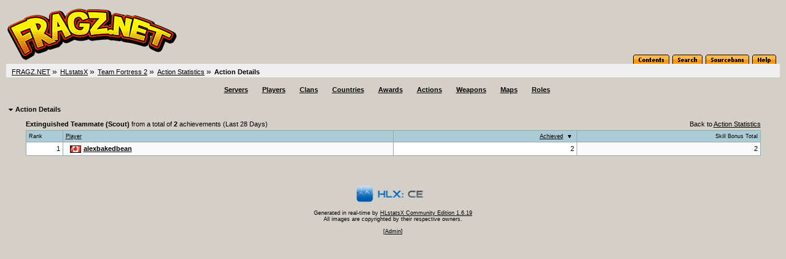

--- FILE ---
content_type: text/html; charset=utf-8
request_url: https://fragz.net/statz/hlstats.php?mode=actioninfo&action=scout_extinguish&game=tf
body_size: 1941
content:
<!DOCTYPE html>
<head>
	<link rel="stylesheet" type="text/css" href="hlstats.css" />
	<link rel="stylesheet" type="text/css" href="styles/classic.css" />
	<link rel="stylesheet" type="text/css" href="css/SqueezeBox.css" />
	<!-- U R A SMACKHEAD -->
	<link rel="SHORTCUT ICON" href="favicon.ico" />
	<script type="text/javascript" src="./includes/js/mootools.js"></script>
	<script type="text/javascript" src="./includes/js/SqueezeBox.js"></script>
	<script type="text/javascript" src="./includes/js/heatmap.js"></script>
	<script type="text/javascript" src="./includes/js/tabs.js"></script>
	<title>
FRAGZ.NET - Team Fortress 2 - Action Details - Extinguished Teammate (Scout)	</title>
</head>
<body> 

			<!-- Either this is your first visit in a while, or you don't have javascript enabled -->
			<form name="jsform" id="jsform" action="" method="post" style="display:none">
			<div>
			<input name="js" type="text" value="true" />
			<script type="text/javascript">
			document.jsform.submit();
			</script>
			</div>
			</form><div class="block">
	
	<div class="headerblock">
		<div class="title">
			<a href="/statz/hlstats.php"><img src="./hlstatsimg/icons/title.png" alt="HLstatsX Community Edition" title="HLstatsX Community Edition" /></a>
		</div>

		<div class="headertabs">
			<ul>
				<li><a href="/statz/hlstats.php"><img src="./hlstatsimg/icons/title-contents.png" alt="Contents" /></a></li>
				<li><a href="/statz/hlstats.php?mode=search"><img src="./hlstatsimg/icons/title-search.png" alt="Search" /></a></li>
				<li><a href="https://bans.fragz.net/" target="_blank"><img src="./hlstatsimg/icons/title-sourcebans.png" alt="SourceBans" /></a></li>
				
				<li><a href="/statz/hlstats.php?mode=help"><img src="./hlstatsimg/icons/title-help.png" alt="Help" /></a></li>
			</ul>

		</div>
	</div>
	<div class="location" style="clear:both;width:100%;">
		<ul class="fNormal" style="float:left">
<li><a href="http://stats.fragz.net/">FRAGZ.NET</a> <span class="arrow">&raquo;</span></li><li><a href="https://fragz.net/statz/hlstats.php">HLstatsX</a> <span class="arrow">&raquo;</span></li><li><a href="/statz/hlstats.php?game=tf">Team Fortress 2</a> <span class="arrow">&raquo;</span></li><li><a href="/statz/hlstats.php?mode=actions&amp;game=tf">Action Statistics</a> <span class="arrow">&raquo;</span></li><li><strong>Action Details</strong>			</li>
		</ul>

	</div>
	<div class="location_under" style="clear:both;width:100%;"></div>
</div>

<br />
      
<div class="content" style="clear:both;">
        

    
		
		<ul class="navbar">
			<li><a href="/statz/hlstats.php?game=tf" class="fHeading">Servers</a></li>

			<li><a href="/statz/hlstats.php?mode=players&amp;game=tf" class="fHeading">Players</a></li>
			<li><a href="/statz/hlstats.php?mode=clans&amp;game=tf" class="fHeading">Clans</a></li>

			<li><a href="/statz/hlstats.php?mode=countryclans&amp;game=tf&amp;sort=nummembers" class="fHeading">Countries</a></li>
			<li><a href="/statz/hlstats.php?mode=awards&amp;game=tf" class="fHeading">Awards</a></li>
 
			<li><a href="/statz/hlstats.php?mode=actions&amp;game=tf" class="fHeading">Actions</a></li>
			<li><a href="/statz/hlstats.php?mode=weapons&amp;game=tf" class="fHeading">Weapons</a></li>
			<li><a href="/statz/hlstats.php?mode=maps&amp;game=tf" class="fHeading">Maps</a></li>
			<li><a href="/statz/hlstats.php?mode=roles&amp;game=tf" class="fHeading">Roles</a></li>
	</ul>
  
<div class="block">
	<span class="fHeading">&nbsp;<img src="./hlstatsimg/downarrow.gif" alt="" />&nbsp;Action Details</span><br /><br />

	<div class="subblock">
		<div style="float:left;">
			<strong>Extinguished Teammate (Scout)</strong> from a total of <strong>2</strong> achievements (Last 28 Days)
		</div>
		<div style="float:right;">
			Back to <a href="/statz/hlstats.php?mode=actions&amp;game=tf">Action Statistics</a>
		</div>
	</div>
	<div style="clear:both;padding:2px;"></div>
</div>

<div class="subblock" style="text-align:center;">

<table class="data-table">

		<tr class="data-table-head">
<td style="width:5%;text-align=:right;" class="fSmall">Rank</td>
<td style="width:45%;text-align:left;" class="fSmall"><a href="/statz/hlstats.php?mode=actioninfo&amp;action=scout_extinguish&amp;game=tf&amp;sort=playerName&amp;sortorder=desc" class="head" title="Change sorting order">Player</a></td>
<td style="width:25%;text-align:right;" class="fSmall"><a href="/statz/hlstats.php?mode=actioninfo&amp;action=scout_extinguish&amp;game=tf&amp;sort=obj_count&amp;sortorder=asc" class="head" title="Change sorting order">Achieved</a>&nbsp;<img src="./hlstatsimg/sort-descending.gif" style="padding-left:4px;padding-right:4px;" alt="sort-descending.gif" /></td>
<td style="width:25%;text-align:right;" class="fSmall">Skill Bonus Total</td>
		</tr>

<tr>
<td style="text-align:right;" class="bg1">1</td>
<td class="bg2">&nbsp;<a href="/statz/hlstats.php?mode=playerinfo&amp;player=8257"><img src="./hlstatsimg/flags/ca.gif" class="tableicon" alt="" title="" /><b>alexbakedbean</b></a></td>
<td style="text-align:right;" class="bg1">2</td>
<td style="text-align:right;" class="bg2">2</td>
</tr>

		</table>
</div><br /><br />
</div>
<div style="clear:both;"></div>
<br />
<br />
	<div id="footer">
			<a href="http://www.hlxce.com" target="_blank"><img src="./hlstatsimg/footer-small.png" alt="HLstatsX Community Edition" border="0" /></a>
	</div>
<br />
<div class="fSmall" style="text-align:center;">
You are currently viewing the basic version of this page, please enable JavaScript and reload the page to access full functionality.<br />Generated in real-time by <a href="http://www.hlxce.com" target="_blank">HLstatsX Community Edition 1.6.19</a><br />
All images are copyrighted by their respective owners.

<br /><br />[<a href="/statz/hlstats.php?mode=admin">Admin</a>]</div>
</div>
<script defer src="https://static.cloudflareinsights.com/beacon.min.js/vcd15cbe7772f49c399c6a5babf22c1241717689176015" integrity="sha512-ZpsOmlRQV6y907TI0dKBHq9Md29nnaEIPlkf84rnaERnq6zvWvPUqr2ft8M1aS28oN72PdrCzSjY4U6VaAw1EQ==" data-cf-beacon='{"version":"2024.11.0","token":"cb32fa44c99a4852ae6d8dc848a9fc26","r":1,"server_timing":{"name":{"cfCacheStatus":true,"cfEdge":true,"cfExtPri":true,"cfL4":true,"cfOrigin":true,"cfSpeedBrain":true},"location_startswith":null}}' crossorigin="anonymous"></script>
</body>
</html>


--- FILE ---
content_type: text/html; charset=utf-8
request_url: https://fragz.net/statz/hlstats.php?mode=actioninfo&action=scout_extinguish&game=tf
body_size: 1721
content:
<!DOCTYPE html>
<head>
	<link rel="stylesheet" type="text/css" href="hlstats.css" />
	<link rel="stylesheet" type="text/css" href="styles/classic.css" />
	<link rel="stylesheet" type="text/css" href="css/SqueezeBox.css" />
	<!-- U R A SMACKHEAD -->
	<link rel="SHORTCUT ICON" href="favicon.ico" />
	<script type="text/javascript" src="./includes/js/mootools.js"></script>
	<script type="text/javascript" src="./includes/js/SqueezeBox.js"></script>
	<script type="text/javascript" src="./includes/js/heatmap.js"></script>
	<script type="text/javascript" src="./includes/js/tabs.js"></script>
	<title>
FRAGZ.NET - Team Fortress 2 - Action Details - Extinguished Teammate (Scout)	</title>
</head>
<body> 
<div class="block">
	
	<div class="headerblock">
		<div class="title">
			<a href="/statz/hlstats.php"><img src="./hlstatsimg/icons/title.png" alt="HLstatsX Community Edition" title="HLstatsX Community Edition" /></a>
		</div>

		<div class="headertabs">
			<ul>
				<li><a href="/statz/hlstats.php"><img src="./hlstatsimg/icons/title-contents.png" alt="Contents" /></a></li>
				<li><a href="/statz/hlstats.php?mode=search"><img src="./hlstatsimg/icons/title-search.png" alt="Search" /></a></li>
				<li><a href="https://bans.fragz.net/" target="_blank"><img src="./hlstatsimg/icons/title-sourcebans.png" alt="SourceBans" /></a></li>
				
				<li><a href="/statz/hlstats.php?mode=help"><img src="./hlstatsimg/icons/title-help.png" alt="Help" /></a></li>
			</ul>

		</div>
	</div>
	<div class="location" style="clear:both;width:100%;">
		<ul class="fNormal" style="float:left">
<li><a href="http://stats.fragz.net/">FRAGZ.NET</a> <span class="arrow">&raquo;</span></li><li><a href="https://fragz.net/statz/hlstats.php">HLstatsX</a> <span class="arrow">&raquo;</span></li><li><a href="/statz/hlstats.php?game=tf">Team Fortress 2</a> <span class="arrow">&raquo;</span></li><li><a href="/statz/hlstats.php?mode=actions&amp;game=tf">Action Statistics</a> <span class="arrow">&raquo;</span></li><li><strong>Action Details</strong>			</li>
		</ul>

	</div>
	<div class="location_under" style="clear:both;width:100%;"></div>
</div>

<br />
      
<div class="content" style="clear:both;">
        

    
		
		<ul class="navbar">
			<li><a href="/statz/hlstats.php?game=tf" class="fHeading">Servers</a></li>

			<li><a href="/statz/hlstats.php?mode=players&amp;game=tf" class="fHeading">Players</a></li>
			<li><a href="/statz/hlstats.php?mode=clans&amp;game=tf" class="fHeading">Clans</a></li>

			<li><a href="/statz/hlstats.php?mode=countryclans&amp;game=tf&amp;sort=nummembers" class="fHeading">Countries</a></li>
			<li><a href="/statz/hlstats.php?mode=awards&amp;game=tf" class="fHeading">Awards</a></li>
 
			<li><a href="/statz/hlstats.php?mode=actions&amp;game=tf" class="fHeading">Actions</a></li>
			<li><a href="/statz/hlstats.php?mode=weapons&amp;game=tf" class="fHeading">Weapons</a></li>
			<li><a href="/statz/hlstats.php?mode=maps&amp;game=tf" class="fHeading">Maps</a></li>
			<li><a href="/statz/hlstats.php?mode=roles&amp;game=tf" class="fHeading">Roles</a></li>
	</ul>
  
<div class="block">
	<span class="fHeading">&nbsp;<img src="./hlstatsimg/downarrow.gif" alt="" />&nbsp;Action Details</span><br /><br />

	<div class="subblock">
		<div style="float:left;">
			<strong>Extinguished Teammate (Scout)</strong> from a total of <strong>2</strong> achievements (Last 28 Days)
		</div>
		<div style="float:right;">
			Back to <a href="/statz/hlstats.php?mode=actions&amp;game=tf">Action Statistics</a>
		</div>
	</div>
	<div style="clear:both;padding:2px;"></div>
</div>

<div class="subblock" style="text-align:center;">

<table class="data-table">

		<tr class="data-table-head">
<td style="width:5%;text-align=:right;" class="fSmall">Rank</td>
<td style="width:45%;text-align:left;" class="fSmall"><a href="/statz/hlstats.php?mode=actioninfo&amp;action=scout_extinguish&amp;game=tf&amp;sort=playerName&amp;sortorder=desc" class="head" title="Change sorting order">Player</a></td>
<td style="width:25%;text-align:right;" class="fSmall"><a href="/statz/hlstats.php?mode=actioninfo&amp;action=scout_extinguish&amp;game=tf&amp;sort=obj_count&amp;sortorder=asc" class="head" title="Change sorting order">Achieved</a>&nbsp;<img src="./hlstatsimg/sort-descending.gif" style="padding-left:4px;padding-right:4px;" alt="sort-descending.gif" /></td>
<td style="width:25%;text-align:right;" class="fSmall">Skill Bonus Total</td>
		</tr>

<tr>
<td style="text-align:right;" class="bg1">1</td>
<td class="bg2">&nbsp;<a href="/statz/hlstats.php?mode=playerinfo&amp;player=8257"><img src="./hlstatsimg/flags/ca.gif" class="tableicon" alt="" title="" /><b>alexbakedbean</b></a></td>
<td style="text-align:right;" class="bg1">2</td>
<td style="text-align:right;" class="bg2">2</td>
</tr>

		</table>
</div><br /><br />
</div>
<div style="clear:both;"></div>
<br />
<br />
	<div id="footer">
			<a href="http://www.hlxce.com" target="_blank"><img src="./hlstatsimg/footer-small.png" alt="HLstatsX Community Edition" border="0" /></a>
	</div>
<br />
<div class="fSmall" style="text-align:center;">
Generated in real-time by <a href="http://www.hlxce.com" target="_blank">HLstatsX Community Edition 1.6.19</a><br />
All images are copyrighted by their respective owners.

<br /><br />[<a href="/statz/hlstats.php?mode=admin">Admin</a>]</div>
</div>
<script defer src="https://static.cloudflareinsights.com/beacon.min.js/vcd15cbe7772f49c399c6a5babf22c1241717689176015" integrity="sha512-ZpsOmlRQV6y907TI0dKBHq9Md29nnaEIPlkf84rnaERnq6zvWvPUqr2ft8M1aS28oN72PdrCzSjY4U6VaAw1EQ==" data-cf-beacon='{"version":"2024.11.0","token":"cb32fa44c99a4852ae6d8dc848a9fc26","r":1,"server_timing":{"name":{"cfCacheStatus":true,"cfEdge":true,"cfExtPri":true,"cfL4":true,"cfOrigin":true,"cfSpeedBrain":true},"location_startswith":null}}' crossorigin="anonymous"></script>
</body>
</html>
